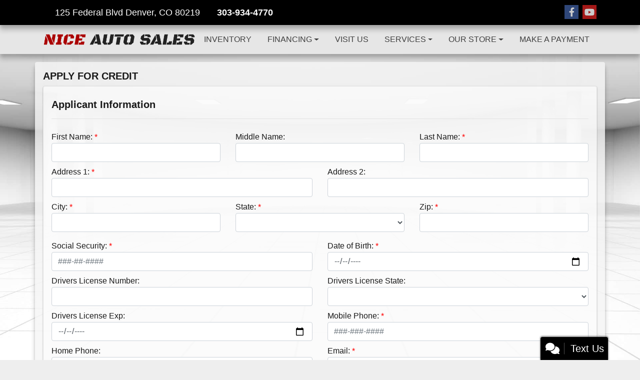

--- FILE ---
content_type: text/plain
request_url: https://www.google-analytics.com/j/collect?v=1&_v=j102&a=1592854916&t=pageview&_s=1&dl=https%3A%2F%2Fniceautosalesllc.com%2Fcreditapp%3Fdealer%3D17639%26id%3D20353549&ul=en-us%40posix&dt=Apply%20for%20an%20Auto%20Loan%20at%20Nice%20Auto%20Sales%2C%20Denver%2C%20CO%2C%20303-934-4770&sr=1280x720&vp=1280x720&_u=IEBAAEABAAAAACAAI~&jid=1395512483&gjid=41399327&cid=1306157961.1769003508&tid=UA-141665707-1&_gid=1359227740.1769003508&_r=1&_slc=1&z=1527418814
body_size: -452
content:
2,cG-B4GM7PN49Z

--- FILE ---
content_type: text/plain
request_url: https://www.google-analytics.com/j/collect?v=1&_v=j102&a=1046150326&t=pageview&_s=1&dl=https%3A%2F%2Fniceautosalesllc.com%2Fcreditapp%3Fdealer%3D17639%26id%3D20353549&ul=en-us%40posix&dt=Apply%20for%20an%20Auto%20Loan%20at%20Nice%20Auto%20Sales%2C%20Denver%2C%20CO%2C%20303-934-4770&sr=1280x720&vp=1280x720&_u=AACAAEABAAAAACAAI~&jid=&gjid=&cid=1306157961.1769003508&tid=UA-141665707-1&_gid=1359227740.1769003508&_slc=1&z=1141876294
body_size: -836
content:
2,cG-B4GM7PN49Z